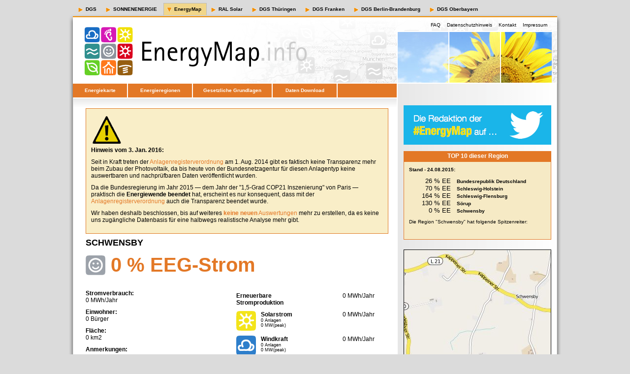

--- FILE ---
content_type: text/html
request_url: http://www.energymap.info/energieregionen/DE/105/119/251/24331/107199.html
body_size: 9343
content:
<!DOCTYPE html PUBLIC "-//W3C//DTD XHTML 1.0 Strict//EN" "http://www.w3.org/TR/xhtml1/DTD/xhtml1-strict.dtd"> 
<html xmlns="http://www.w3.org/1999/xhtml" lang="de"> 
<head> 

<meta http-equiv="content-type" content="text/html; charset=utf-8" /> 
<meta http-equiv="Content-Script-Type" content="text/javascript" /> 
<meta http-equiv="cache-control" content="no-cache" /> 
<meta http-equiv="expires" content="3600" /> 
 
<meta name="revisit-after" content="30 days" /> 
<meta name="robots" content="index,follow" /> 
<meta name="publisher" content="Deutsche Gesellschaft für Sonnenenergie e.V. (DGS)" /> 
<meta name="copyright" content="Deutsche Gesellschaft für Sonnenenergie e.V. (DGS)" /> 
<meta name="author" content="Tomi Engel" /> 
<meta name="distribution" content="global" /> 
<meta name="description" content="EnergyMap - The Renewable Energy Database" /> 
<meta name="keywords" content="Renewable Energy, Map, Karte, EEG Anlagenregister" /> 

<title>EnergyMap - Schwensby</title> 

<link rel="stylesheet" type="text/css" href="../../../../../../css/reset.css" /> 
<link rel="stylesheet" type="text/css" href="../../../../../../css/style.css" /> 
<link rel="stylesheet" type="text/css" href="../../../../../../css/style-energymap.css" /> 
 
    <script type="text/javascript" src="../../../../../../js/jquery-1.9.1.min.js"></script>
    <script type="text/javascript" src="../../../../../../js/cookie.js"></script>
    <script type="text/javascript" src="../../../../../../js/energymap-core.js"></script>

    <script type="text/javascript">
        <!--
        var page_meta_info = {
            geoDBID : "107199",
            geoDBIDPath : "/DE/105/119/251/24331",
            lat : 54.744971,
            lon : 9.655978,
            default_zoom: 14
        };
        // -->
  </script>
</head> 
 
<body> 
  
  
<div id="header">  
 
    <div id="metanavi">
        <span ><a href="http://www.dgs.de">DGS</a></span>
        <span ><a href="http://www.sonnenenergie.de">SONNENENERGIE</a></span>
        <span class="selectedMetanavi"><a href="http://www.energymap.info">EnergyMap</a></span>
        <span ><a href="http://www.ralsolar.de">RAL Solar</a></span>
        <span ><a href="http://www.dgs-thueringen.de">DGS Thüringen</a></span>
        <span ><a href="http://www.dgs-franken.de">DGS Franken</a></span>
        <span ><a href="http://www.dgs-berlin.de">DGS Berlin-Brandenburg</a></span>
        <span ><a href="http://www.dgs-oberbayern.de">DGS Oberbayern</a></span>
    </div>
    
    <div class="floatRightUserInfo"> 
      Max Mustermann
      <a href=""><img src="../../../../../../img/layout/btn_logout.gif" width="52" height="23" alt="Logout" /></a> 
    </div> 
    <div class="floatRightHotlinks"> 
      <span><a href="../../../../../../faq.html">FAQ</a></span> 
      <span><a href="../../../../../../datenschutz.html">Datenschutzhinweis</a></span>
      <span><a href="../../../../../../kontakt.html">Kontakt</a></span>
      <span><a href="../../../../../../impressum.html">Impressum</a></span> 
    </div> 
    <br class="clear" /> 
</div> 

<div id="page"> 
  
    
    <div id="navi"> 
      <ul> 
        <li id="naviEnergiekarte"><a href="../../../../../../map.html">Energiekarte</a></li> 
        <li id="naviEnergieregionen"><a href="../../../../../../energieregionen/DE/105.html">Energieregionen</a></li> 
        <li id="naviGesetze"><a href="../../../../../../gesetze.html">Gesetzliche Grundlagen</a></li> 
        <li id="naviDownload"><a href="../../../../../../download.html">Daten Download</a></li> 
        <li id="naviSpacer">&nbsp;</li> 
      </ul> 
    </div> 
    
  <div id="suche"> 
    <!--   <input type="text" value="" /> 
      <a href=""><img src="../../../../../../img/layout/btn_suchen.gif" width="52" height="23" alt="Suchen" /></a> -->
    </div> 

     
    
    <div id="links"> 
   <div id="main-content">
    <div id="energymap_top_center_info_box"></div>
	<span class="fontsize10"></span>
     <div class="artikelTitel">
	<h1>Schwensby</h1>
	<div class="eeAnteil"><img src="../../../../../../img/logo-solarzeitalter_40.png" width="40" /> 0 % EEG-Strom</div>
     </div> 


      <div class="artikelAbschnitt">
        <div class="eeVerbrauch">
<p><b>Stromverbrauch:</b><br>0 MWh/Jahr</p>
<p><b>Einwohner:</b><br>0 Bürger</p>
<p><b>Fläche:</b><br>0 km2</p>
<p><b>Anmerkungen:</b></p>
<p class="fontsize10">1) Die regionalen Verbrauchsdaten sind Schätzungen auf der Basis des durchschnittlichen Stromverbrauches in der Bundesrepublik.</p>
<p class="fontsize10">2) Die Berechnungen der EE-Stromproduktion basieren, sofern entsprechende Zahlen vorliegen, auf den realen Produktionsdaten für ein volles Kalenderjahr.</p>
<p class="fontsize10">3) Die zugrundeliegenden EEG-Anlagen entsprechen dem Stand der Meldungen vom 24.08.2015.</p>
</div>
        <div class="eeBilanz"><img src="107199_ee-bilanz.jpg" width="100"></div>
        <div class="eeProduktion">
<table>
<tr><td colspan="2"><b>Erneuerbare<br />Stromproduktion</b></td><td class="ertrag">0 MWh/Jahr</td></tr>
<tr>
	<td class="energieform"><img src="../../../../../../img/logo-solarstrom_40.png" width="40" /></td>
	<td class="anlagen"><p><b> Solarstrom </b></p><p class="fontsize9">0 Anlagen</p><p class="fontsize9">0 MW(peak)</p></td>
	<td class="ertrag">0 MWh/Jahr</td>
</tr>
<tr>
	<td class="energieform"><img src="../../../../../../img/logo-windkraft_40.png" width="40" /></td>
	<td class="anlagen"><p><b> Windkraft </b></p><p class="fontsize9">0 Anlagen</p><p class="fontsize9">0 MW(peak)</p></td>
	<td class="ertrag">0 MWh/Jahr</td>
</tr>
<tr>
	<td class="energieform"><img src="../../../../../../img/logo-wasserkraft_40.png" width="40" /></td>
	<td class="anlagen"><p><b>Wasserkraft</b></p><p class="fontsize9">0 Anlagen</p><p class="fontsize9">0 MW(peak)</p></td>
	<td class="ertrag">0 MWh/Jahr</td>
</tr>
<tr>
	<td class="energieform"><img src="../../../../../../img/logo-biomasse_40.png" width="40" /></td>
	<td class="anlagen"><p><b> Biomasse </b></p><p class="fontsize9">0 Anlagen</p><p class="fontsize9">0 MW(peak)</p></td>
	<td class="ertrag">0 MWh/Jahr</td>
</tr>
<tr>
	<td class="energieform"><img src="../../../../../../img/logo-gase_40.png" width="40" /></td>
	<td class="anlagen"><p><b> Klärgas, etc </b></p><p class="fontsize9">0 Anlagen</p><p class="fontsize9">0 MW(peak)</p></td>
	<td class="ertrag">0 MWh/Jahr</td>
</tr>
<tr>
	<td class="energieform"><img src="../../../../../../img/logo-geothermie_40.png" width="40" /></td>
	<td class="anlagen"><p><b> Geothermie </b></p><p class="fontsize9">0 Anlagen</p><p class="fontsize9">0 MW(peak)</p></td>
	<td class="ertrag">0 MWh/Jahr</td>
</tr>
</table>
</div>
	</div> 
            

      <div class="marginBottom10">&nbsp;</div> 


      <div class="infokasten"><p class="bold">Hinweis:</p>
    <p>Aufgrund der - leider schon seit dem Jahr 2009 - bekannten <b>Probleme mit der <a href="../../../../../../faq.html#AnchorDatenbestand">Datenqualität</a></b> der EEG-Meldungen werden sehr viele Anlagen derzeit leider noch nicht den korrekten Standortgemeinden zugeordnet. Offensichtlich publizieren viele Netzbetreiber die Netzanschlusspunkte und nicht die vom <a href="../../../../../../gesetze.html">Gesetzgeber geforderten</a> Anlagenstandorte. Fehlerhafte Zuordnungen durch falsche Standortinformationen sind damit überall möglich.</p> 
	<p>Weiterhin wird bisher die <b>alte Wasserkraft nicht erfaßt</b>, da sie in den EEG-Meldungen nicht auftaucht. Dies führt zum Beispiel in Bayern zu einer extremen Verzerrung, weil dort rund 13 TWh Erneuerbarer Wasserkraftstrom zu wenig verrechnet wird!</p>
	</div>

      <div class="marginBottom10">&nbsp;</div> 


<div class="artikelAbschnitt">
    <div class="artikelBild"><p class="floatRight"></p></div>
	<div class="content"><a name="AnchorEEStatsEuro"></a>
        <h2>EEG-Zahlungen zum Basisjahr 2013 (Euro)</h2>
        <p>Nachfolgend sieht man <b>NICHT</b> die tatsächlichen EEG-Zahlungen für alle aufgeführten Kalenderjahre. Da anlagenscharfe Bewegungsdaten erst seit wenigen Jahren publiziert werden müssen, fehlen die meisten historischen Daten.</p>
        <p>Wir wählen deshalb ein Basisjahr und unterstellen, dass die Anlagen in jedem Jahr den gleichen Ertrag erzielt hätten. Daraus ergibt sich eine Übersicht die verdeutlicht, welchen Anteil an den EEG-Zahlungen die Anlagen bis zu einem bestimmten Inbetriebnahmejahr haben.</p>
        <p>Anlagen, die erst nach dem gewählten Basisjahr erbaut wurden bleiben in dieser Auswertung unberücksichtigt!</p>
    </div>
</div>

<div class="artikelAbschnitt">
    <div class="artikelBild"><p class="floatRight"><b>Legende:</b><br><img src="../../../../../../img/chart-legend-ee.png" widht="90" height="120"></p><p class="floatRight"><b>Download:</b><br><a href="107199_ee-Euro.utf8.csv"><img src="../../../../../../img/chart-csv-data.png" widht="90" height="90"></a></p></div>
	<div class="content">
        <p><img src="http://chart.apis.google.com/chart?cht=bvs&chs=400x200&chxt=x&chxl=0:|2002||2004||2006||2008||2010||2012||2014|&chco=955F18,D49728,66CF29,338F8E,1F6DC2,F0DF10&chds=0,0&chd=t:0,0,0,0,0,0,0,0,0,0,0,0,0,0|0,0,0,0,0,0,0,0,0,0,0,0,0,0|0,0,0,0,0,0,0,0,0,0,0,0,0,0|0,0,0,0,0,0,0,0,0,0,0,0,0,0|0,0,0,0,0,0,0,0,0,0,0,0,0,0|0,0,0,0,0,0,0,0,0,0,0,0,0,0" width="400" height="200"></p>
            </div>
</div>


<div class="infokasten"><p class="bold">Hinweis:</p>
    <p>Bei den obigen "EEG-Zahlungen" handelt es sich um eine Art Indikator für die Entwicklung der regionalen Wertschöpfung durch Erneuerbare Stromproduktion. Die regionalen Gewerbesteuereinnahmen stehen in einem direkten Zusammenhang zu diesen EEG-Zahlungen.</p>
    <p>Zu beachten ist vor allem, dass die "EEG-Zahlungen" nicht eins-zu-eins der viel debattierten "EEG-Umlage" entsprechen!</p>
    <p>Wir können die unzähligen Details der EEG-Geldströme hier nicht umfassend erörtern, wollen aber dennoch einige der <a href="../../../../../../faq.html#AnchorEEGZahlungen">häufig gestellten Fragen beantworten</a>.</p>
</div>

<div class="marginBottom10">&nbsp;</div>



      <div class="artikelAbschnitt">
      <div class="artikelBild"><p class="floatRight"></p></div>
	<div class="content"><a name="AnchorEEStatsMWh"></a>
	<h2>Der Ausbau der Erneuerbaren Energien (kWh)</h2>
			<p>Die Grafik zeigt den Ausbau seit 2002. Auf der y-Achse wurde die Summe der Energiemengen aufgetragen (in kWh), die von den jeweiligen Anlagentypen erzeugt wurde. Im Gegensatz zu anderen Statistiken legen wir in jedem Jahr den <a href="../../../../../../faq.html#AnchorErtraege">durchschnittlichen Ertrag</a> einer Anlage zugrunde. Diese Form der Auswertung zeigt somit <b>nicht</b> die reale Einspeisung in den jeweiligen Jahren, sondern eher das geschaffene Erzeugungspotential. Reale Produktionsdaten finden Sie in der bereitgestellten CSV-Datei zu den "EEG-Anlagen der Region" weiter unten.</p>
		</div> 
	</div> 
            
      <div class="artikelAbschnitt">
      <div class="artikelBild"><p class="floatRight"><b>Legende:</b><br><img src="../../../../../../img/chart-legend-ee.png" widht="90" height="120"></p><p class="floatRight"><b>Download:</b><br><a href="107199_ee-kWh.utf8.csv"><img src="../../../../../../img/chart-csv-data.png" widht="90" height="90"></a></p></div> 
	<div class="content">
			<p><img src="http://chart.apis.google.com/chart?cht=bvs&chs=400x200&chxt=x&chxl=0:|2002||2004||2006||2008||2010||2012||2014|&chco=955F18,D49728,66CF29,338F8E,1F6DC2,F0DF10&chds=0,0&chd=t:0,0,0,0,0,0,0,0,0,0,0,0,0,0|0,0,0,0,0,0,0,0,0,0,0,0,0,0|0,0,0,0,0,0,0,0,0,0,0,0,0,0|0,0,0,0,0,0,0,0,0,0,0,0,0,0|0,0,0,0,0,0,0,0,0,0,0,0,0,0|0,0,0,0,0,0,0,0,0,0,0,0,0,0" width="400" height="200"></p>
			<div class="trenner">&nbsp;</div>
		</div> 
	</div> 
            


      <div class="artikelAbschnitt">
      <div class="artikelBild"><p class="floatRight"></p></div> 
	<div class="content"><a name="AnchorEEStatsMW"></a>
	<h2>Der Ausbau der Erneuerbaren Energien (kW peak)</h2>
			<p>Analog zur vorhergehenden Statistik ist hier auf der y-Achse die Summe der installierten Spitzenleistung aufgetragen (in kW).</p>
		</div> 
	</div> 
            
      <div class="artikelAbschnitt">
      <div class="artikelBild"><p class="floatRight"><b>Legende:</b><br><img src="../../../../../../img/chart-legend-ee.png" widht="90" height="120"></p><p class="floatRight"><b>Download:</b><br><a href="107199_ee-kW.utf8.csv"><img src="../../../../../../img/chart-csv-data.png" widht="90" height="90"></a></p></div> 
	<div class="content">
			<p><img src="http://chart.apis.google.com/chart?cht=bvs&chs=400x200&chxt=x&chxl=0:|2002||2004||2006||2008||2010||2012||2014|&chco=955F18,D49728,66CF29,338F8E,1F6DC2,F0DF10&chds=0,0&chd=t:0,0,0,0,0,0,0,0,0,0,0,0,0,0|0,0,0,0,0,0,0,0,0,0,0,0,0,0|0,0,0,0,0,0,0,0,0,0,0,0,0,0|0,0,0,0,0,0,0,0,0,0,0,0,0,0|0,0,0,0,0,0,0,0,0,0,0,0,0,0|0,0,0,0,0,0,0,0,0,0,0,0,0,0" width="400" height="200"></p>
			<div class="trenner">&nbsp;</div>
		</div> 
	</div> 
            

       <div class="artikelAbschnitt">
           <div class="artikelBild"><p class="floatRight"></p></div> 
           <div class="content"><a name="AnchorEEStatsMWnew"></a>
               <h2>Der Zubau an neuer Erzeugungsleistung (kW peak)</h2>
               <p>Im Gegensatz zur oberen Grafik wird hier nicht die Gesamtleistung sondern der jährliche Zubau (in kW) dargestellt.</p>
           </div> 
       </div> 
       
       <div class="artikelAbschnitt">
           <div class="artikelBild"><p class="floatRight"><b>Legende:</b><br><img src="../../../../../../img/chart-legend-ee.png" widht="90" height="120"></p><p class="floatRight"><b>Download:</b><br><a href="107199_ee-kW-new.utf8.csv"><img src="../../../../../../img/chart-csv-data.png" widht="90" height="90"></a></p></div> 
           <div class="content">
               <p><img src="http://chart.apis.google.com/chart?cht=bvs&chs=400x200&chxt=x&chxl=0:|2002||2004||2006||2008||2010||2012||2014|&chco=955F18,D49728,66CF29,338F8E,1F6DC2,F0DF10&chds=0,0&chd=t:0,0,0,0,0,0,0,0,0,0,0,0,0,0|0,0,0,0,0,0,0,0,0,0,0,0,0,0|0,0,0,0,0,0,0,0,0,0,0,0,0,0|0,0,0,0,0,0,0,0,0,0,0,0,0,0|0,0,0,0,0,0,0,0,0,0,0,0,0,0|0,0,0,0,0,0,0,0,0,0,0,0,0,0" width="400" height="200"></p>
                   <div class="trenner">&nbsp;</div>
                   </div> 
       </div> 
       
       
       <div class="artikelAbschnitt">
           <div class="artikelBild"><p class="floatRight"></p></div> 
           <div class="content"><a name="AnchorEEStatsMWmonth"></a>
               <h2>Monatlicher Zubau der Erzeugungsleistung (kW peak)</h2>
               <p>Da gerade die Vergütung des Solarstroms immer stärker an den Zubau gekoppelt wird, machen wir hier sichtbar, wie die Zubauraten in den 14 Monaten ab Juni 2014 waren. Bitte beachten Sie hierbei den nachfolgenden Hinweisblock!</p>
           </div> 
       </div> 
       
       <div class="artikelAbschnitt">
           <div class="artikelBild"><p class="floatRight"><b>Legende:</b><br><img src="../../../../../../img/chart-legend-ee.png" widht="90" height="120"></p><p class="floatRight"><b>Download:</b><br><a href="107199_ee-kW-month.utf8.csv"><img src="../../../../../../img/chart-csv-data.png" widht="90" height="90"></a></p></div> 
           <div class="content">
               <p><img src="http://chart.apis.google.com/chart?cht=bvs&chs=400x200&chxt=x&chxl=0:||2014.07||.09||.11||2015.01||.03||.05||2015.07&chco=955F18,D49728,66CF29,338F8E,1F6DC2,F0DF10&chds=0,0&chd=t:0,0,0,0,0,0,0,0,0,0,0,0,0,0|0,0,0,0,0,0,0,0,0,0,0,0,0,0|0,0,0,0,0,0,0,0,0,0,0,0,0,0|0,0,0,0,0,0,0,0,0,0,0,0,0,0|0,0,0,0,0,0,0,0,0,0,0,0,0,0|0,0,0,0,0,0,0,0,0,0,0,0,0,0" width="400" height="200"></p>
                   </div> 
       </div> 
       
       
       <div class="infokasten"><p class="bold">Hinweis:</p>
           <p>Die oberen vier Statistiken, insbesondere die zum monatlichen Zubau, zeigen meist sehr deutlich, dass die Meldungen mit hoher Wahrscheinlichkeit sehr unvollständig oder schlichtweg falsch sind.</p>
           <p>Die Bundesnetzagentur hat eine sehr eigenwillige Interpretation der <a href="../../../../../../gesetze.html">gesetzlichen Forderung</a> nach Transparenz, denn die Photovoltaik-Anlagen werden nicht im Anlagenregister veröffentlicht! Somit gibt es seit August 2014 <b>keinen nachprüfbaren PV-Zubau</b> mehr.</p>
           <p>Zu weiteren Details lesen Sie bitte auch unsere <b>Antworten auf <a href="../../../../../../faq.html#AnchorEnergyMap">häufig gestellte Fragen</a></b>.</p>
       </div>
       
       <div class="marginBottom10">&nbsp;</div> 
       
       
       <div class="artikelAbschnitt">
           <div class="artikelBild"><p class="floatRight"></p></div> 
           <div class="content"><a name="AnchorEEStatsMonthlyMix"></a>
               <h2>Der saisonale Energiemix</h2>
               <p>Auf der Basis vereinfachter Wetterdaten wird hier eine Abschätzung des regionalen Energiemixes vorgenommen. Man sieht wie viel Strom (in kWh) jeden Monat aus welcher Erneuerbaren Energiequelle in das lokale Stromnetz eingespeist werden könnte. Optimal wäre eine relativ gleichmäßige Verteilung mit einem leichten Winterüberschuss. Im Gegensatz zur heutigen Praxis unterstellen wir deshalb, dass in Zukunft alle Formen von speicherbaren Kohlenwasserstoffen (z.B. Biogas) in Abhängigkeit von unserem Heizwärmebedarf genutzt werden.</p>
               <p>Genaue Informationen zu der Bedeutung und den Hintergründen dieser Grafik finden Sie in unserer <a href="../../../../../../energiemix.html">ausführlichen Erläuterung zum Energiemix</a>.</p>
           </div> 
       </div> 
       
       <div class="artikelAbschnitt">
           <div class="artikelBild"><p class="floatRight"><b>Legende:</b><br><img src="../../../../../../img/chart-legend-ee.png" widht="90" height="120"></p><p class="floatRight"><b>Download:</b><br><a href="107199_ee-kWh-monthlyMix.utf8.csv"><img src="../../../../../../img/chart-csv-data.png" widht="90" height="90"></a></p></div> 
           <div class="content">
               <p><img src="http://chart.apis.google.com/chart?cht=bvs&chs=400x200&chxt=x&chxl=0:|Jan|Feb|Mär|Apr|Mai|Jun|Jul|Aug|Sep|Okt|Nov|Dez&chco=955F18,D49728,66CF29,338F8E,1F6DC2,F0DF10&chds=0,0&chd=t:0,0,0,0,0,0,0,0,0,0,0,0|0,0,0,0,0,0,0,0,0,0,0,0|0,0,0,0,0,0,0,0,0,0,0,0|0,0,0,0,0,0,0,0,0,0,0,0|0,0,0,0,0,0,0,0,0,0,0,0|0,0,0,0,0,0,0,0,0,0,0,0" width="400" height="200"></p>
                <div class="trenner">&nbsp;</div>
           </div> 
       </div> 
       
       
      <div class="artikelAbschnitt">
      <div class="artikelBild"><p class="floatRight"></p></div> 
	<div class="content"><a name="AnchorEEStatsSpE"></a>
	<h2>Verteilung der Leistung auf die Netzebenen</h2>
			<p>In dieser Darstellung wird die Summe der installierten Spitzenleistung (in kW) aller bekannten Anlagen anhand der Spannungsebenen gruppiert. Die Niederspannung (230/400 V) entspricht dabei der Ebene eines typischen Hausanschlusses.</p>
		</div> 
	</div> 
             
      <div class="artikelAbschnitt">
      <div class="artikelBild"><p class="floatRight"><b>Legende:</b><br><img src="../../../../../../img/chart-legend-ee.png" widht="90" height="120"></p></div> 
	<div class="content">
			<p><img src="http://chart.apis.google.com/chart?cht=bhs&chs=400x208&chxt=x,y,r&chg=10,14&chxl=0:||1:||2:|NS%20(230/400%20V)|MS/NS|MS%20(20%20kV)|HS/MS|HS%20(110%20kV)|HöS/HS|HöS(220/380%20kV)&chco=955F18,D49728,66CF29,338F8E,1F6DC2,F0DF10&chds=0,0&chd=t:0,0,0,0,0,0,0|0,0,0,0,0,0,0|0,0,0,0,0,0,0|0,0,0,0,0,0,0|0,0,0,0,0,0,0|0,0,0,0,0,0,0" width="400" height="208"></p>
            <div class="trenner">&nbsp;</div>
            </div> 
	</div> 
            
       <div class="artikelAbschnitt">
           <div class="artikelBild"><p class="floatRight"></p></div>
           <div class="content"><a name="AnchorEEStatskWCategories"></a>
               <h2>Verteilung nach Anlagengrößen</h2>
               <p>Hier werden die summierten Maximalleistungen (in kW peak) aller bestehenden Anlagen in unterschiedliche Leistungsklassen aufgeteilt. So kann man z.B. erkennen, welchen Beitrag Anlagen bis 30 kW oder über 50 MW liefern.</p>
           </div>
       </div>
       
       <div class="artikelAbschnitt">
           <div class="artikelBild"><p class="floatRight"><b>Legende:</b><br><img src="../../../../../../img/chart-legend-ee.png" widht="90" height="120"></p><p class="floatRight"><b>Download:</b><br><a href="107199_ee-kW-perkWcat.utf8.csv"><img src="../../../../../../img/chart-csv-data.png" widht="90" height="90"></a></p></div>
           <div class="content">
               <p><img src="http://chart.apis.google.com/chart?cht=bvs&chs=400x200&chxt=x&chxl=0:||10 kW||100 kW||500 kW||2 MW||10 MW||50 MW|&chco=955F18,D49728,66CF29,338F8E,1F6DC2,F0DF10&chds=0,0&chd=t:0,0,0,0,0,0,0,0,0,0,0,0,0|0,0,0,0,0,0,0,0,0,0,0,0,0|0,0,0,0,0,0,0,0,0,0,0,0,0|0,0,0,0,0,0,0,0,0,0,0,0,0|0,0,0,0,0,0,0,0,0,0,0,0,0|0,0,0,0,0,0,0,0,0,0,0,0,0" width="400" height="200"></p>
                   </div>
       </div>
       
       <div class="artikelAbschnitt">
           <div class="artikelBild"><p class="floatRight"></p></div>
           <div class="content"><a name="AnchorEEStatskWhPerkWCategories"></a>
               <p>Dazu die Aufteilung der Energiemengen (in kWh)...</p>
           </div>
       </div>
       
       <div class="artikelAbschnitt">
           <div class="artikelBild"><p class="floatRight"><b>Legende:</b><br><img src="../../../../../../img/chart-legend-ee.png" widht="90" height="120"></p><p class="floatRight"><b>Download:</b><br><a href="107199_ee-kWh-perkWcat.utf8.csv"><img src="../../../../../../img/chart-csv-data.png" widht="90" height="90"></a></p></div>
           <div class="content">
               <p><img src="http://chart.apis.google.com/chart?cht=bvs&chs=400x200&chxt=x&chxl=0:||10 kW||100 kW||500 kW||2 MW||10 MW||50 MW|&chco=955F18,D49728,66CF29,338F8E,1F6DC2,F0DF10&chds=0,0&chd=t:0,0,0,0,0,0,0,0,0,0,0,0,0|0,0,0,0,0,0,0,0,0,0,0,0,0|0,0,0,0,0,0,0,0,0,0,0,0,0|0,0,0,0,0,0,0,0,0,0,0,0,0|0,0,0,0,0,0,0,0,0,0,0,0,0|0,0,0,0,0,0,0,0,0,0,0,0,0" width="400" height="200"></p>
                   </div>
       </div>
       
       <div class="artikelAbschnitt">
           <div class="artikelBild"><p class="floatRight"></p></div>
           <div class="content"><a name="AnchorEEStatsStueckPerkWCategories"></a>
               <p>und die der Anlagenanzahl je Leistungsklasse.</p>
           </div>
       </div>
       
       <div class="artikelAbschnitt">
           <div class="artikelBild"><p class="floatRight"><b>Legende:</b><br><img src="../../../../../../img/chart-legend-ee.png" widht="90" height="120"></p><p class="floatRight"><b>Download:</b><br><a href="107199_ee-count-perkWcat.utf8.csv"><img src="../../../../../../img/chart-csv-data.png" widht="90" height="90"></a></p></div>
           <div class="content">
               <p><img src="http://chart.apis.google.com/chart?cht=bvs&chs=400x200&chxt=x&chxl=0:||10 kW||100 kW||500 kW||2 MW||10 MW||50 MW|&chco=955F18,D49728,66CF29,338F8E,1F6DC2,F0DF10&chds=0,0&chd=t:0,0,0,0,0,0,0,0,0,0,0,0,0|0,0,0,0,0,0,0,0,0,0,0,0,0|0,0,0,0,0,0,0,0,0,0,0,0,0|0,0,0,0,0,0,0,0,0,0,0,0,0|0,0,0,0,0,0,0,0,0,0,0,0,0|0,0,0,0,0,0,0,0,0,0,0,0,0" width="400" height="200"></p>
                   </div>
       </div>
       
       <div class="artikelAbschnitt">
           <div class="artikelBild"><p class="floatRight"></p></div>
           <div class="content"><a name="AnchorEEStatskWPerkWCategoriesInSpE07"></a>
               <p>Und nun noch die Verteilung der installierten Leistung (in kW) für jeweils die einzelnen Spannungsebenen … hier "NS (230/400 V)":</p>
           </div>
       </div>
       
       <div class="artikelAbschnitt">
           <div class="artikelBild"><p class="floatRight"><b>Legende:</b><br><img src="../../../../../../img/chart-legend-ee.png" widht="90" height="120"></p><p class="floatRight"><b>Download:</b><br><a href="107199_ee-kW-perkWcat-SpE07.utf8.csv"><img src="../../../../../../img/chart-csv-data.png" widht="90" height="90"></a></p></div>
           <div class="content">
               <p><img src="http://chart.apis.google.com/chart?cht=bvs&chs=400x200&chxt=x&chxl=0:||10 kW||100 kW||500 kW||2 MW||10 MW||50 MW|&chco=955F18,D49728,66CF29,338F8E,1F6DC2,F0DF10&chds=0,0&chd=t:0,0,0,0,0,0,0,0,0,0,0,0,0|0,0,0,0,0,0,0,0,0,0,0,0,0|0,0,0,0,0,0,0,0,0,0,0,0,0|0,0,0,0,0,0,0,0,0,0,0,0,0|0,0,0,0,0,0,0,0,0,0,0,0,0|0,0,0,0,0,0,0,0,0,0,0,0,0" width="400" height="200"></p>
                   </div>
       </div>
       

       <div class="artikelAbschnitt">
           <div class="artikelBild"><p class="floatRight"></p></div>
           <div class="content"><a name="AnchorEEStatskWPerkWCategoriesInSpE06"></a>
               <p>Die Verteilung der kW auf Spannungsebene "MS/NS":</p>
           </div>
       </div>
       
       <div class="artikelAbschnitt">
           <div class="artikelBild"><p class="floatRight"><b>Legende:</b><br><img src="../../../../../../img/chart-legend-ee.png" widht="90" height="120"></p><p class="floatRight"><b>Download:</b><br><a href="107199_ee-kW-perkWcat-SpE06.utf8.csv"><img src="../../../../../../img/chart-csv-data.png" widht="90" height="90"></a></p></div>
           <div class="content">
               <p><img src="http://chart.apis.google.com/chart?cht=bvs&chs=400x200&chxt=x&chxl=0:||10 kW||100 kW||500 kW||2 MW||10 MW||50 MW|&chco=955F18,D49728,66CF29,338F8E,1F6DC2,F0DF10&chds=0,0&chd=t:0,0,0,0,0,0,0,0,0,0,0,0,0|0,0,0,0,0,0,0,0,0,0,0,0,0|0,0,0,0,0,0,0,0,0,0,0,0,0|0,0,0,0,0,0,0,0,0,0,0,0,0|0,0,0,0,0,0,0,0,0,0,0,0,0|0,0,0,0,0,0,0,0,0,0,0,0,0" width="400" height="200"></p>
                   </div>
       </div>
       
       
       <div class="artikelAbschnitt">
           <div class="artikelBild"><p class="floatRight"></p></div>
           <div class="content"><a name="AnchorEEStatskWPerkWCategoriesInSpE05"></a>
               <p>Die Verteilung der kW auf Spannungsebene "MS (20 kV)":</p>
           </div>
       </div>
       
       <div class="artikelAbschnitt">
           <div class="artikelBild"><p class="floatRight"><b>Legende:</b><br><img src="../../../../../../img/chart-legend-ee.png" widht="90" height="120"></p><p class="floatRight"><b>Download:</b><br><a href="107199_ee-kW-perkWcat-SpE05.utf8.csv"><img src="../../../../../../img/chart-csv-data.png" widht="90" height="90"></a></p></div>
           <div class="content">
               <p><img src="http://chart.apis.google.com/chart?cht=bvs&chs=400x200&chxt=x&chxl=0:||10 kW||100 kW||500 kW||2 MW||10 MW||50 MW|&chco=955F18,D49728,66CF29,338F8E,1F6DC2,F0DF10&chds=0,0&chd=t:0,0,0,0,0,0,0,0,0,0,0,0,0|0,0,0,0,0,0,0,0,0,0,0,0,0|0,0,0,0,0,0,0,0,0,0,0,0,0|0,0,0,0,0,0,0,0,0,0,0,0,0|0,0,0,0,0,0,0,0,0,0,0,0,0|0,0,0,0,0,0,0,0,0,0,0,0,0" width="400" height="200"></p>
                   </div>
       </div>
       
       
       <div class="artikelAbschnitt">
           <div class="artikelBild"><p class="floatRight"></p></div>
           <div class="content"><a name="AnchorEEStatskWPerkWCategoriesInSpE04"></a>
               <p>Die Verteilung der kW auf Spannungsebene "HS/MS":</p>
           </div>
       </div>
       
       <div class="artikelAbschnitt">
           <div class="artikelBild"><p class="floatRight"><b>Legende:</b><br><img src="../../../../../../img/chart-legend-ee.png" widht="90" height="120"></p><p class="floatRight"><b>Download:</b><br><a href="107199_ee-kW-perkWcat-SpE04.utf8.csv"><img src="../../../../../../img/chart-csv-data.png" widht="90" height="90"></a></p></div>
           <div class="content">
               <p><img src="http://chart.apis.google.com/chart?cht=bvs&chs=400x200&chxt=x&chxl=0:||10 kW||100 kW||500 kW||2 MW||10 MW||50 MW|&chco=955F18,D49728,66CF29,338F8E,1F6DC2,F0DF10&chds=0,0&chd=t:0,0,0,0,0,0,0,0,0,0,0,0,0|0,0,0,0,0,0,0,0,0,0,0,0,0|0,0,0,0,0,0,0,0,0,0,0,0,0|0,0,0,0,0,0,0,0,0,0,0,0,0|0,0,0,0,0,0,0,0,0,0,0,0,0|0,0,0,0,0,0,0,0,0,0,0,0,0" width="400" height="200"></p>
                   </div>
       </div>
       
       
       <div class="artikelAbschnitt">
           <div class="artikelBild"><p class="floatRight"></p></div>
           <div class="content"><a name="AnchorEEStatskWPerkWCategoriesInSpE03"></a>
               <p>Die Verteilung der kW auf Spannungsebene "HS (110 kV)":</p>
           </div>
       </div>
       
       <div class="artikelAbschnitt">
           <div class="artikelBild"><p class="floatRight"><b>Legende:</b><br><img src="../../../../../../img/chart-legend-ee.png" widht="90" height="120"></p><p class="floatRight"><b>Download:</b><br><a href="107199_ee-kW-perkWcat-SpE03.utf8.csv"><img src="../../../../../../img/chart-csv-data.png" widht="90" height="90"></a></p></div>
           <div class="content">
               <p><img src="http://chart.apis.google.com/chart?cht=bvs&chs=400x200&chxt=x&chxl=0:||10 kW||100 kW||500 kW||2 MW||10 MW||50 MW|&chco=955F18,D49728,66CF29,338F8E,1F6DC2,F0DF10&chds=0,0&chd=t:0,0,0,0,0,0,0,0,0,0,0,0,0|0,0,0,0,0,0,0,0,0,0,0,0,0|0,0,0,0,0,0,0,0,0,0,0,0,0|0,0,0,0,0,0,0,0,0,0,0,0,0|0,0,0,0,0,0,0,0,0,0,0,0,0|0,0,0,0,0,0,0,0,0,0,0,0,0" width="400" height="200"></p>
                   </div>
       </div>
       
       
       <div class="artikelAbschnitt">
           <div class="artikelBild"><p class="floatRight"></p></div>
           <div class="content"><a name="AnchorEEStatskWPerkWCategoriesInSpE02"></a>
               <p>Die Verteilung der kW auf Spannungsebene "HöS/HS":</p>
           </div>
       </div>
       
       <div class="artikelAbschnitt">
           <div class="artikelBild"><p class="floatRight"><b>Legende:</b><br><img src="../../../../../../img/chart-legend-ee.png" widht="90" height="120"></p><p class="floatRight"><b>Download:</b><br><a href="107199_ee-kW-perkWcat-SpE02.utf8.csv"><img src="../../../../../../img/chart-csv-data.png" widht="90" height="90"></a></p></div>
           <div class="content">
               <p><img src="http://chart.apis.google.com/chart?cht=bvs&chs=400x200&chxt=x&chxl=0:||10 kW||100 kW||500 kW||2 MW||10 MW||50 MW|&chco=955F18,D49728,66CF29,338F8E,1F6DC2,F0DF10&chds=0,0&chd=t:0,0,0,0,0,0,0,0,0,0,0,0,0|0,0,0,0,0,0,0,0,0,0,0,0,0|0,0,0,0,0,0,0,0,0,0,0,0,0|0,0,0,0,0,0,0,0,0,0,0,0,0|0,0,0,0,0,0,0,0,0,0,0,0,0|0,0,0,0,0,0,0,0,0,0,0,0,0" width="400" height="200"></p>
                   </div>
       </div>
       
       
       <div class="artikelAbschnitt">
           <div class="artikelBild"><p class="floatRight"></p></div>
           <div class="content"><a name="AnchorEEStatskWPerkWCategoriesInSpE01"></a>
               <p>Die Verteilung der kW auf Spannungsebene "HöS (220/380 kV)". Spätestens hier wird offensichtlich, dass im "amtlichen Anlagenregister" auch ganze Windparks als eine "einzelne Anlage" geführt werden. Denn Windräder mit mehr als 10 MW gibt es heute noch nicht!</p>
           </div>
       </div>
       
       <div class="artikelAbschnitt">
           <div class="artikelBild"><p class="floatRight"><b>Legende:</b><br><img src="../../../../../../img/chart-legend-ee.png" widht="90" height="120"></p><p class="floatRight"><b>Download:</b><br><a href="107199_ee-kW-perkWcat-SpE01.utf8.csv"><img src="../../../../../../img/chart-csv-data.png" widht="90" height="90"></a></p></div>
           <div class="content">
               <p><img src="http://chart.apis.google.com/chart?cht=bvs&chs=400x200&chxt=x&chxl=0:||10 kW||100 kW||500 kW||2 MW||10 MW||50 MW|&chco=955F18,D49728,66CF29,338F8E,1F6DC2,F0DF10&chds=0,0&chd=t:0,0,0,0,0,0,0,0,0,0,0,0,0|0,0,0,0,0,0,0,0,0,0,0,0,0|0,0,0,0,0,0,0,0,0,0,0,0,0|0,0,0,0,0,0,0,0,0,0,0,0,0|0,0,0,0,0,0,0,0,0,0,0,0,0|0,0,0,0,0,0,0,0,0,0,0,0,0" width="400" height="200"></p>
                   <div class="trenner">&nbsp;</div>
                   </div>
       </div>
       
       
       <div class="artikelAbschnitt">
           <div class="artikelBild"><p class="floatRight"></p></div>
           <div class="content"><a name="AnchorEEStatsVerteilungStueckSpE"></a>
               <h2>Verteilung der Anlagenanzahl auf die Netzebenen</h2>
               <p>Analog zu einer der vorherigen Auswertungen werden hier die Anlagen anhand der Spannungsebenen gruppiert aber nun nach ihrer Stückzahl aufgetragen. Man kann hieran erkennen, welcher Verwaltungs- und Kommunikationsaufwand mit den jeweiligen Anlagenkategorien einher geht und warum man ein <a href="http://www.sonnenenergie.de/sonnenenergie-redaktion/SE-2012-02/Layout-fertig/PDF/Einzelartikel/SE-2012-02-s030-Energiewende-Smart_Grid.pdf">"Smart Grid im Zeitalter des Cyberwar"</a> völlig neu denken muss. Es gibt auch ein <a href="http://vimeo.com/shackspace/smartgridscyberwar">Video (ca. 60 min.)</a> zu diesem Thema.</p>
           </div>
       </div>
       
       <div class="artikelAbschnitt">
           <div class="artikelBild"><p class="floatRight"><b>Legende:</b><br><img src="../../../../../../img/chart-legend-ee.png" widht="90" height="120"></p></div>
           <div class="content">
               <p><img src="http://chart.apis.google.com/chart?cht=bhs&chs=400x208&chxt=x,y,r&chg=10,14&chxl=0:||1:||2:|NS%20(230/400%20V)|MS/NS|MS%20(20%20kV)|HS/MS|HS%20(110%20kV)|HöS/HS|HöS(220/380%20kV)&chco=955F18,D49728,66CF29,338F8E,1F6DC2,F0DF10&chds=0,0&chd=t:0,0,0,0,0,0,0|0,0,0,0,0,0,0|0,0,0,0,0,0,0|0,0,0,0,0,0,0|0,0,0,0,0,0,0|0,0,0,0,0,0,0" width="400" height="208"></p>
                   <div class="trenner">&nbsp;</div>
                   </div> 
       </div> 
       
       <div class="artikelAbschnitt">
           <div class="artikelBild"><p class="floatRight"></p></div> 
           <div class="content"><a name="AnchorEEStatsStueck"></a>
               <h2>Der Ausbau der Erneuerbaren Energien (Stück)</h2>
               <p>Diese Auswertung zeigt die Anzahl der Anlagen (in Stück). Eine kleine Solaranlage zählt dabei genauso viel, wie ein Multimegawatt-Windrad. Die Grafik ist meist eher ohne echten Wert, weil die PV-Anlagen fast überall extrem dominieren. Doch in Kombination mit der CSV-Download-Datei der "kWh" oder "kW(peak)"-Statistik kann man hieraus die durchschnittlichen Leistungsdaten der Anlagen ableiten.</p>
           </div> 
       </div> 
       
       <div class="artikelAbschnitt">
           <div class="artikelBild"><p class="floatRight"><b>Legende:</b><br><img src="../../../../../../img/chart-legend-ee.png" widht="90" height="120"></p><p class="floatRight"><b>Download:</b><br><a href="107199_ee-count.utf8.csv"><img src="../../../../../../img/chart-csv-data.png" widht="90" height="90"></a></p></div> 
           <div class="content">
               <p><img src="http://chart.apis.google.com/chart?cht=bvs&chs=400x200&chxt=x&chxl=0:|2002||2004||2006||2008||2010||2012||2014|&chco=955F18,D49728,66CF29,338F8E,1F6DC2,F0DF10&chds=0,0&chd=t:0,0,0,0,0,0,0,0,0,0,0,0,0,0|0,0,0,0,0,0,0,0,0,0,0,0,0,0|0,0,0,0,0,0,0,0,0,0,0,0,0,0|0,0,0,0,0,0,0,0,0,0,0,0,0,0|0,0,0,0,0,0,0,0,0,0,0,0,0,0|0,0,0,0,0,0,0,0,0,0,0,0,0,0" width="400" height="200"></p>
                   </div> 
       </div> 
       
       
       <div class="trenner_artikel">&nbsp;</div>      

       <div class="artikelAbschnitt"><a name="AnchorEEDeviceDownload"></a>
           <div class="artikelBild"><a href="107199_devices.utf8.csv"><img src="../../../../../../download/fileicon_csv.png" width="128"><p class="floatRight">CSV-Datei</a><br><span class="fontsize10">(0 kB)<br>Stand 24.08.2015</span></p></div> 
           <div class="content">
               <h2>Die EEG-Anlagen der Region "Schwensby"</h2>
               <p>Eine computerlesbare Auflistung aller uns in dieser Region bekannten EEG-Anlagen erhalten Sie durch das Anklicken des CSV-Dateisymbols auf der linken Seite.</p>
               <p>Es sind neben den direkt zu dieser Region zugeordneten Anlagen auch die Anlagen der jeweiligen Unterregionen enthalten.</p>
               <p>Das Datenformat entspricht dem im <a href="../../../../../../download.html">Download-Bereich</a> bereitgestellten Gesamtdatensatz. Auch die potentiellen Probleme und Fehler werden dort ausführlich beschrieben. Weitere Antworten kann auch unser Bereich zu den  <a href="../../../../../../faq.html">häufig gestellten Fragen</a> liefern.</p>
               <p>Wer Fehler in den Datenbeständen entdeckt und korrigieren kann (z.B. falsche Orts- oder Leistungsangaben, Ertragszahlen usw.), der kann, unter Nennung der betreffenden Anlagennummer, entweder <a href="../../../../../../kontakt.html">mit uns Kontakt aufnehmen</a> oder am besten sich direkt gleich an den zuständigen Netzbetreiber wenden.</p>
           </div>
       </div>

       <div class="infokasten"><p class="bold">Hinweis:</p>
           <p>Da wir die öffentlichten EEG-Meldedaten nur regional zuordnen und statistisch aufbereiten sind wir nicht für den Inhalt verantwortlich. Alle von uns importierten Quelldaten haben wir im <a href="../../../../../../download.html">Download-Bereich</a> bereitgestellt. Falls Sie datenschutzrechtliche Bedenken im Zusammenhang mit dieser Seite haben, so lesen Sie bitte unseren <span><a href="../../../../../../datenschutz.html"><b>Datenschutzhinweis</b></a></span>.</p>
       </div>

       <div class="marginBottom10">&nbsp;</div> 

<div class="hiddenRegioEnergyDeviceSection">
    <div class="artikelAbschnitt"><a name="AnchorEEDeviceList"></a>
        <div class="content">
            <p>In der nachfolgenden Tabelle sind alle EEG-Anlagen aufgeführt, die ausdrücklich <b>nur dieser Region direkt</b> zugeordnet wurden. Anlagen der Stadt- oder Ortsteile sind — im Gegensatz zum obigen CSV-Datensatz — in dieser Tabelle nicht enthalten.</p>
            <p class="fontsize10">Bitte beachten Sie, dass es sich bei EE-Stromproduktionsmengen (kWh) mit einem vorangestellten <b>"ca."</b> nur um Schätzungen handelt, die auf pauschalen Anlagenerträge beruhen. In diesen Fälle wurden vom den Netzbetreibern bisher noch nie Ertragsdaten veröffentlicht. Die <b>"avrg."</b> kWh-Werte sind die von uns, auf der Basis der offiziellen Meldungen, ermittelten Durchschnittserträge der jeweiligen Anlage.</p>
            <div class="marginBottom10">&nbsp;</div> 
        </div>

<table class="eegAnlagen">

</table>
	</div> 
</div>          
      
      <div class="trenner">&nbsp;</div>      
            
      
     <div class="logoFooter"> 
      <div class="marginBottom10">Eine Initiative von:</div> 
<a href="http://www.dgs.de"><img alt="Deutsche Gesellschaft für Sonnenenergie e.V. (DGS)" src="../../../../../../logos/DGS.jpg" width="150"></a><img src="../../../../../../img/layout/clear.gif" width="20"><a href="http://www.ralsolar.de"><img alt="RAL Güteschutz Solar" src="../../../../../../logos/RALSolar.png" width="35" height="56"></a>
    </div> 
      <div class="marginBottom10">&nbsp;</div> 
      
    </div> 
    </div> 
    
    
    
    
    <div id="rechts"> 
      <div id="energymap_top_right_info_box"></div>
      <div class="teaser teaserO"> 
        <div class="teaserTitel">TOP 10 dieser Region</div> 
        <div class="teaserInhalt"> 
                  <div class="marginBottom10">
                  <div class="bold marginBottom10">Stand - 24.08.2015:</div> 
<table class="eegTop10">
<tr><td class="prozent">26 % EE</td><td class="name"><a href="../../../../105.html">Bundesrepublik Deutschland</a></td></tr>
<tr><td class="prozent">70 % EE</td><td class="name"><a href="../../../../105/119.html">Schleswig-Holstein</a></td></tr>
<tr><td class="prozent">164 % EE</td><td class="name"><a href="../../../../105/119/251.html">Schleswig-Flensburg</a></td></tr>
<tr><td class="prozent">130 % EE</td><td class="name"><a href="../../../../105/119/251/24331.html">Sörup</a></td></tr>
<tr><td class="prozent">0 % EE</td><td class="name"><a href="107199.html">Schwensby</a></td></tr>

</table>
</div>
                  <div class="marginBottom10" hiddenRegioTop10Navi>
<p>Die Region "Schwensby" hat folgende Spitzenreiter:</p> 
<table class="eegTop10">

</table>
</div> 
	</div> 
      </div> 
      

      <div class="teaser teaserFoto"> 
        <a href="javascript:energymap_core.jumpToMapWithLocation( page_meta_info.lat, page_meta_info.lon, page_meta_info.default_zoom);"><img src="107199_map.jpg" width="298" height="298"></a>
        <div class="copyrightNotice"><a href="http://wiki.openstreetmap.org">Karte via OpenStreetMap</a> — <a href="http://opendatacommons.org/licenses/odbl/">&copy; Open Database License (ODbL)</a></div>
      </div> 
      

      <div class="teaser teaserO"> 
        <div class="teaserTitel">Der geografische Kontext</div> 
        <div class="teaserInhalt"> 
                  <div class="marginBottom10">
                  <div class="bold marginBottom10">Stand - 24.08.2015:</div> 
<table class="eegTop10">
<tr><td class="prozent">26 % EE</td><td class="name"><a href="../../../../105.html">Bundesrepublik Deutschland</a></td></tr>
<tr><td class="prozent">70 % EE</td><td class="name"><a href="../../../../105/119.html">Schleswig-Holstein</a></td></tr>
<tr><td class="prozent">164 % EE</td><td class="name"><a href="../../../../105/119/251.html">Schleswig-Flensburg</a></td></tr>
<tr><td class="prozent">130 % EE</td><td class="name"><a href="../../../../105/119/251/24331.html">Sörup</a></td></tr>
<tr><td class="prozent">0 % EE</td><td class="name"><a href="107199.html">Schwensby</a></td></tr>

</table>
</div>
                  <div class="marginBottom10 hiddenRegioTop10Navi">
<p>Die Region "Schwensby" schließt folgende Gebiete mit ein:</p> 
<table class="eegTop10">

</table>
</div>

	</div> 
      </div> 
      

      <div id="ralsolar_ad_box" class="teaser teaserO" data-bind='template: "ralsolar_box-template"'></div>  
    
      <div id="dgs_docu_box"></div>

    </div>
    
    
    
    
    
    
    <br class="clear" /> 
        
  </div> 
  
  <div id="footer">Copyright 2009-2016 — <a href="http://www.dgs.de">Deutsche Gesellschaft für Sonnenenergie e.V.</a></div>
    
    
 
  
</body> 
 
</html> 
 

--- FILE ---
content_type: text/html
request_url: http://www.energymap.info/fragment_energymap_top_center_info_box.html
body_size: 590
content:
<div class="infokasten">
<img src="/img/sign-alert_128.png" width="64">
<p class="bold">Hinweis vom 3. Jan. 2016:</p>
<p>Seit in Kraft treten der <a href="/gesetze.html">Anlagenregisterverordnung</a> am 1. Aug. 2014 gibt es faktisch keine Transparenz mehr beim Zubau der Photovoltaik, da bis heute von der Bundesnetzagentur für diesen Anlagentyp keine auswertbaren und nachprüfbaren Daten veröffentlicht wurden.</p> 
<p>Da die Bundesregierung im Jahr 2015 — dem Jahr der "1,5-Grad COP21 Inszenierung" von Paris — praktisch die <b>Energiewende beendet</b> hat, erscheint es nur konsequent, dass mit der <a href="/gesetze.html">Anlagenregisterverordnung</a> auch die Transparenz beendet wurde.</p> 
<p>Wir haben deshalb beschlossen, bis auf weiteres <a href="/download.html"><b>keine neuen</b> Auswertungen</a> mehr zu erstellen, da es keine uns zugängliche Datenbasis für eine halbwegs realistische Analyse mehr gibt.</p>
	</div>

--- FILE ---
content_type: application/x-javascript
request_url: http://www.energymap.info/js/koExternalTemplateEngine_all.min.js?_=1769141307717
body_size: 5087
content:
(function(a,b){var c={};a.trafficCop=function(b,d){var e=b,f;arguments.length===2&&(e=a.extend(!0,d,{url:b})),f=JSON.stringify(e);if(f in c)for(i in{success:1,error:1,complete:1})c[f][i](e[i]);else c[f]=a.ajax(e).always(function(){delete c[f]});return c[f]}})(jQuery),function(a,b,c){var d={templates:{},storeTemplate:function(a,b){this.templates[a]=b},getTemplate:function(a){return this.templates[a]},purge:function(){this.templates={}}},e={templateIds:[],storeTemplate:function(a,b){var c=document.getElementById(a);c===null&&(this.templateIds.push(a),c=document.createElement("script"),c.type="text/html",c.id=a,document.body.appendChild(c)),c.text=b},getTemplate:function(a){return document.getElementById(a)},purge:function(){for(var a=0;a<this.templateIds.length;a++)document.body.removeChild(document.getElementById(this.templateIds[a]));this.templateIds=[]}},f="<div class='infuser-error'>The template <a href='{TEMPLATEURL}'>{TEMPLATEID}</a> could not be loaded. {STATUS}</div>",g=function(a,b,c){return f.replace("{STATUS}",a).replace("{TEMPLATEID}",b).replace("{TEMPLATEURL}",c)},h=[],i={getTemplatePath:function(a){var b=a.templatePrefix+a.templateId+a.templateSuffix;return a.templateUrl===c||a.templateUrl===""?b:a.templateUrl+"/"+b},templateGetSuccess:function(a,b){return function(c){k.store.storeTemplate(a,c),b(k.store.getTemplate(a))}},templateGetError:function(b,c,d){return function(e){a.inArray(b,h)===-1&&h.push(b);var f=g("HTTP Status code: "+e.status,b,c);k.store.storeTemplate(b,f),d(k.store.getTemplate(b))}},getAjaxOptions:function(a){}},j=["target","loadingTemplate","postRender","preRender","render","bindingInstruction","useLoadingTemplate","model","templateUrl","templateSuffix","templatePrefix",""],k={storageOptions:{hash:d,script:e},store:d,defaults:{templateUrl:"",templateSuffix:".html",templatePrefix:"",ajax:{async:!0,dataType:"html",type:"GET"},target:function(a){return"#"+a},loadingTemplate:{content:'<div class="infuser-loading">Loading...</div>',transitionIn:function(b,c){var d=a(b);d.hide(),d.html(c),d.fadeIn()},transitionOut:function(b){a(b).html("")}},postRender:function(a){},preRender:function(a,b){},render:function(b,c){var d=a(b);d.children().length===0?d.append(a(c)):d.children().replaceWith(a(c))},bindingInstruction:function(a,b){return a},useLoadingTemplate:!0},get:function(b,c){var d=a.extend({},k.defaults,typeof b=="object"?b:{templateId:b}),e;d.ajax.url=i.getTemplatePath(d),e=k.store.getTemplate(d.ajax.url),!e||a.inArray(d.ajax.url,h)!==-1?(d.ajax.success=i.templateGetSuccess(d.ajax.url,c),d.ajax.error=i.templateGetError(d.templateId,d.ajax.url,c),a.trafficCop(d.ajax)):c(e)},getSync:function(b){var c=a.extend({},k.defaults,typeof b=="object"?b:{templateId:b},{ajax:{async:!1}}),d,e;c.ajax.url=i.getTemplatePath(c),d=k.store.getTemplate(c.ajax.url);if(!d||a.inArray(c.ajax.url,h)!==-1)e=null,c.ajax.success=function(a){e=a},c.ajax.error=function(b){a.inArray(c.ajax.url)===-1&&h.push(c.ajax.url),e=g("HTTP Status code: exception.status",c.templateId,c.ajax.url)},a.ajax(c.ajax),e===null?e=g("An unknown error occurred.",c.templateId,c.ajax.url):(k.store.storeTemplate(c.ajax.url,e),d=k.store.getTemplate(c.ajax.url));return d},infuse:function(b,d){var e=a.extend({},k.defaults,typeof b=="object"?b:d,typeof b=="string"?{templateId:b}:c),f=typeof e.target=="function"?e.target(b):e.target;e.useLoadingTemplate&&e.loadingTemplate.transitionIn(f,e.loadingTemplate.content),k.get(e,function(a){var b=a;e.preRender(f,b),b=e.bindingInstruction(b,e.model),e.useLoadingTemplate&&e.loadingTemplate.transitionOut(f),e.render(f,b),e.postRender(f)})}};b.infuser=k}(jQuery,window),function(a,b,c,d,e){var f=function(a,c){var f=this,g;f.templateId=a,f.loaded=!1,f.template=b.observable(d.defaults.useLoadingTemplate?d.defaults.loadingTemplate.content:e),f.template.data={},f.options=b.utils.extend({},c),f.options.templateId=a,f.options&&f.options.afterRender&&(g=f.options.afterRender,f.options.afterRender=function(){f.loaded&&g.apply(f.options,arguments)})};b.utils.extend(f.prototype,{data:function(a,b){if(arguments.length===1)return a==="precompiled"&&this.template(),this.template.data[a];this.template.data[a]=b},text:function(a){this.loaded||this.getTemplate();if(arguments.length===0)return this.template();this.template(arguments[0])},getTemplate:function(){var a=this;d.get(a.options,function(b){a.data("precompiled",null),a.template(b),a.loaded=!0})}});var g=function(a){var c=a?new a:new b.nativeTemplateEngine;return c.templates={},c.makeTemplateSource=function(a,d,e){if(typeof a=="string"){var g=document.getElementById(a);return g?new b.templateSources.domElement(g):(c.templates[a]||(c.templates[a]=new f(a,e)),c.templates[a])}if(a.nodeType==1||a.nodeType==8)return new b.templateSources.anonymousTemplate(a)},c.renderTemplate=function(a,b,d){var e=c.makeTemplateSource(a,b,d);return c.renderTemplateSource(e,b,d)},c};b.KoExternalTemplateEngine=g,c.tmpl&&c.tmpl.tag.tmpl.open.toString().indexOf("__")>=0?b.setTemplateEngine(new g(b.jqueryTmplTemplateEngine)):b.setTemplateEngine(new g)}(window,ko,jQuery,infuser)